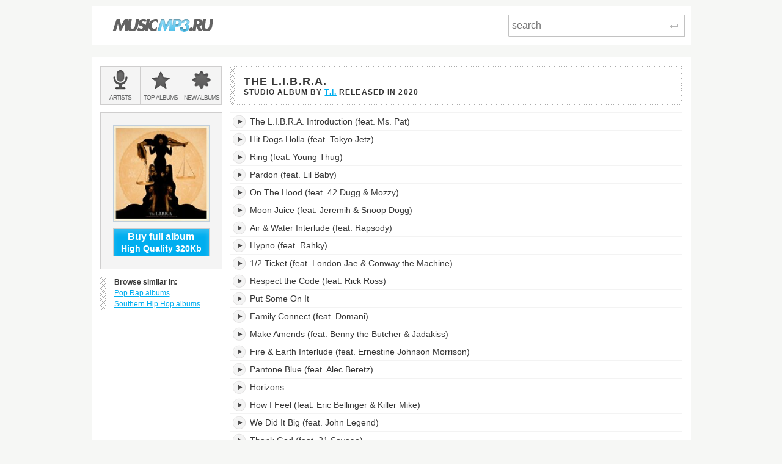

--- FILE ---
content_type: text/html; charset=utf-8
request_url: https://musicmp3.ru/artist_ti__album_the-libra.html
body_size: 3438
content:
<!DOCTYPE html PUBLIC "-//W3C//DTD XHTML 1.0 Transitional//EN" "http://www.w3.org/TR/xhtml1/DTD/xhtml1-transitional.dtd"><html lang="en" xmlns="http://www.w3.org/1999/xhtml"><head><title>Listen to The L.I.B.R.A. - T.I. - online music streaming</title><meta content="The L.I.B.R.A. is a Studio Album by T.I. released in 2020. Listen now for free!" name="description"/><meta content="OWGOSW_Q1cmZU8keJEHIKUo8A9mNcu7KES2XbUG8rwY" name="google-site-verification"/><meta content="T.I. - The L.I.B.R.A." property="og:title"/><meta content="20 MP3 tracks 320kbps. Download album for just $2.93" property="og:description"/><meta content="https://files.musicmp3.ru/scovers/als130963.jpg" property="og:image"/><meta content="T.I. - The L.I.B.R.A." itemprop="name"/><meta content="20 MP3 tracks 320kbps. Download album for just $2.93" itemprop="description"/><meta itemprop="image" src="https://files.musicmp3.ru/scovers/als130963.jpg"/><meta content="IE=edge,chrome=1" http-equiv="X-UA-Compatible"/><meta content="width=device-width" name="viewport"/><link href="/css/normalize.css" rel="stylesheet"/><link href="/css/style.css?12" rel="stylesheet"/><link href="/css/helper.css" rel="stylesheet"/><link href="/css/print.css" rel="stylesheet"/></head><body><script type="text/javascript">var _gaq = _gaq || []; _gaq.push(['t2._setAccount', 'UA-298372-1']); _gaq.push(['t2._setDomainName', 'none']); _gaq.push(['t2._setAllowLinker', 'true']);_gaq.push(['t2._setCustomVar', 1, 'visitor-type', 'guest', 2]);_gaq.push(['t2._trackPageview']); (function() { var ga = document.createElement('script'); ga.type = 'text/javascript'; ga.async = true; ga.src = ('https:' == document.location.protocol ? 'https://ssl' : 'http://www') + '.google-analytics.com/ga.js'; var s = document.getElementsByTagName('script')[0]; s.parentNode.insertBefore(ga, s); })();</script><div class="wrap"><div class="header  header--main  clearfix"><a class="logo_wrap" href="/"><img alt="" class="logo_wrap__img" src="/i/logo.png"/></a><div class="search_form_wrap  clearfix"><form action="/search.html" class="search_form  clearfix" method="get"><input class="search_form__input js_search_field" name="text" placeholder="search" required="required" type="search"/><button class="search_form__submit  icon_wrap" type="submit"><span class="icon_enter"> </span><span class="visuallyhidden">Search</span></button></form></div></div><div class="main" itemscope="itemscope" itemtype="http://www.schema.org/MusicAlbum"><div class="row  clearfix"><div class="side_cell"><div class="visuallyhidden">Main menu:</div><ul class="menu_main  unstyled  clearfix"><li class="menu_main__item"><a class="menu_main__link" href="/artists.html"><span class="menu_main__icon  menu_main__icon--artists"> </span><span class="menu_main__text"><span class="visuallyhidden"> </span><span class="visuallyhidden">Bands &amp; </span>Artists</span></a></li><li class="menu_main__item"><a class="menu_main__link" href="/genres.html"><span class="menu_main__icon menu_main__icon--top_albums"> </span><span class="menu_main__text">Top <span class="visuallyhidden"> </span>albums</span></a></li><li class="menu_main__item"><a class="menu_main__link" href="/new_albums.html"><span class="menu_main__icon  menu_main__icon--new_albums"> </span><span class="menu_main__text">New <span class="visuallyhidden"> </span>albums</span></a></li></ul></div><div class="main_cell"><div class="page_title  page_title--two-lined"><h1 class="page_title__h1" itemprop="name">The L.I.B.R.A. </h1><span class="page_title__additional">Studio Album by <span itemprop="byArtist" itemscope="itemscope" itemtype="http://www.schema.org/MusicGroup"><a class="mark" href="/artist_ti.html" itemprop="url"><span itemprop="name">T.I.</span></a> </span>released in <span itemprop="dateCreated">2020</span></span></div></div></div><div class="row  clearfix"><div class="side_cell"><div class="sidebar  clearfix"><div class="art_wrap"><img alt="T.I., The L.I.B.R.A." class="art_wrap__img" itemprop="image" src="https://files.musicmp3.ru/mcovers/alm130963.jpg"/><button class="       btn_buy       btn_buy--white_text       btn_buy--blue_bg       js_buy_on_goldenmp3      " data-href="http://www.goldenmp3.ru/ti/the-libra" itemprop="offers" onclick="_gaq.push(['t2._trackPageview', '/album-jump'])"><div class="btn_buy__main_text">Buy full album</div>High Quality 320Kb</button></div><dl class="unstyled  marked_left  similar"><dt class="similar__title">Browse similar in:</dt><dd class="unstyled  similar__item"><a class="similar__link  mark" href="/genres/hip-hop/pop-rap.html"> Pop Rap albums</a></dd><dd class="unstyled  similar__item"><a class="similar__link  mark" href="/genres/hip-hop/southern-hip-hop.html"> Southern Hip Hop albums</a></dd></dl></div></div><div class="content  main_cell"><div class="page_section"><table class="tracklist js_album" data-url="https://listen.musicmp3.ru"><caption class="visuallyhidden">The L.I.B.R.A.'s tracklist:</caption><tbody><tr class="song" id="track1" itemprop="tracks" itemscope="itemscope" itemtype="http://schema.org/MusicRecording"><td class="song__play_button"><a class="player__play_btn js_play_btn" href="#" rel="37b627a04118503f" title="Play track"/></td><td class="song__name"><div class="title_td_wrap"><meta content="https://musicmp3.ru/artist_ti__album_the-libra.html#1" itemprop="url"/><meta content="PT00H03M09S" itemprop="duration"/><meta content="The L.I.B.R.A." itemprop="inAlbum"/><meta content="T.I." itemprop="byArtist"/><span itemprop="name">The L.I.B.R.A. Introduction (feat. Ms. Pat)</span><div class="jp-seek-bar" data-time="189"><div class="jp-play-bar"></div></div></div></td><td class="song__quality hidden-mobile hidden-tablet"><div class="song__quality_clip"><div class="song__quality_content">Low Quality <strong>128Kb</strong>  Low Quality <strong>128Kb</strong> </div></div></td><td class="song__service song__service--golden_link hidden-mobile hidden-tablet"><a class="song__service_link song__service_link--golden_link js_buy_on_goldenmp3" data-href="http://www.goldenmp3.ru/ti/the-libra" href="#" itemprop="offers" onclick="_gaq.push(['t2._trackPageview', '/track-jump'])">Buy HQ 320Kb 0.1$</a></td></tr><tr class="song" id="track2" itemprop="tracks" itemscope="itemscope" itemtype="http://schema.org/MusicRecording"><td class="song__play_button"><a class="player__play_btn js_play_btn" href="#" rel="00889f300771d746" title="Play track"/></td><td class="song__name"><div class="title_td_wrap"><meta content="https://musicmp3.ru/artist_ti__album_the-libra.html#2" itemprop="url"/><meta content="PT00H02M01S" itemprop="duration"/><meta content="The L.I.B.R.A." itemprop="inAlbum"/><meta content="T.I." itemprop="byArtist"/><span itemprop="name">Hit Dogs Holla (feat. Tokyo Jetz)</span><div class="jp-seek-bar" data-time="121"><div class="jp-play-bar"></div></div></div></td><td class="song__quality hidden-mobile hidden-tablet"><div class="song__quality_clip"><div class="song__quality_content">Low Quality <strong>128Kb</strong>  Low Quality <strong>128Kb</strong> </div></div></td><td class="song__service song__service--golden_link hidden-mobile hidden-tablet"><a class="song__service_link song__service_link--golden_link js_buy_on_goldenmp3" data-href="http://www.goldenmp3.ru/ti/the-libra" href="#" itemprop="offers" onclick="_gaq.push(['t2._trackPageview', '/track-jump'])">Buy HQ 320Kb 0.1$</a></td></tr><tr class="song" id="track3" itemprop="tracks" itemscope="itemscope" itemtype="http://schema.org/MusicRecording"><td class="song__play_button"><a class="player__play_btn js_play_btn" href="#" rel="4b90e6582d42fd26" title="Play track"/></td><td class="song__name"><div class="title_td_wrap"><meta content="https://musicmp3.ru/artist_ti__album_the-libra.html#3" itemprop="url"/><meta content="PT00H02M54S" itemprop="duration"/><meta content="The L.I.B.R.A." itemprop="inAlbum"/><meta content="T.I." itemprop="byArtist"/><span itemprop="name">Ring (feat. Young Thug)</span><div class="jp-seek-bar" data-time="174"><div class="jp-play-bar"></div></div></div></td><td class="song__quality hidden-mobile hidden-tablet"><div class="song__quality_clip"><div class="song__quality_content">Low Quality <strong>128Kb</strong>  Low Quality <strong>128Kb</strong> </div></div></td><td class="song__service song__service--golden_link hidden-mobile hidden-tablet"><a class="song__service_link song__service_link--golden_link js_buy_on_goldenmp3" data-href="http://www.goldenmp3.ru/ti/the-libra" href="#" itemprop="offers" onclick="_gaq.push(['t2._trackPageview', '/track-jump'])">Buy HQ 320Kb 0.1$</a></td></tr><tr class="song" id="track4" itemprop="tracks" itemscope="itemscope" itemtype="http://schema.org/MusicRecording"><td class="song__play_button"><a class="player__play_btn js_play_btn" href="#" rel="67746e8e713dd838" title="Play track"/></td><td class="song__name"><div class="title_td_wrap"><meta content="https://musicmp3.ru/artist_ti__album_the-libra.html#4" itemprop="url"/><meta content="PT00H04M20S" itemprop="duration"/><meta content="The L.I.B.R.A." itemprop="inAlbum"/><meta content="T.I." itemprop="byArtist"/><span itemprop="name">Pardon (feat. Lil Baby)</span><div class="jp-seek-bar" data-time="260"><div class="jp-play-bar"></div></div></div></td><td class="song__quality hidden-mobile hidden-tablet"><div class="song__quality_clip"><div class="song__quality_content">Low Quality <strong>128Kb</strong>  Low Quality <strong>128Kb</strong> </div></div></td><td class="song__service song__service--golden_link hidden-mobile hidden-tablet"><a class="song__service_link song__service_link--golden_link js_buy_on_goldenmp3" data-href="http://www.goldenmp3.ru/ti/the-libra" href="#" itemprop="offers" onclick="_gaq.push(['t2._trackPageview', '/track-jump'])">Buy HQ 320Kb 0.1$</a></td></tr><tr class="song" id="track5" itemprop="tracks" itemscope="itemscope" itemtype="http://schema.org/MusicRecording"><td class="song__play_button"><a class="player__play_btn js_play_btn" href="#" rel="5abf9ee11a7f0a32" title="Play track"/></td><td class="song__name"><div class="title_td_wrap"><meta content="https://musicmp3.ru/artist_ti__album_the-libra.html#5" itemprop="url"/><meta content="PT00H04M04S" itemprop="duration"/><meta content="The L.I.B.R.A." itemprop="inAlbum"/><meta content="T.I." itemprop="byArtist"/><span itemprop="name">On The Hood (feat. 42 Dugg &amp; Mozzy)</span><div class="jp-seek-bar" data-time="244"><div class="jp-play-bar"></div></div></div></td><td class="song__quality hidden-mobile hidden-tablet"><div class="song__quality_clip"><div class="song__quality_content">Low Quality <strong>128Kb</strong>  Low Quality <strong>128Kb</strong> </div></div></td><td class="song__service song__service--golden_link hidden-mobile hidden-tablet"><a class="song__service_link song__service_link--golden_link js_buy_on_goldenmp3" data-href="http://www.goldenmp3.ru/ti/the-libra" href="#" itemprop="offers" onclick="_gaq.push(['t2._trackPageview', '/track-jump'])">Buy HQ 320Kb 0.1$</a></td></tr><tr class="song" id="track6" itemprop="tracks" itemscope="itemscope" itemtype="http://schema.org/MusicRecording"><td class="song__play_button"><a class="player__play_btn js_play_btn" href="#" rel="37f44fd272c5c6cb" title="Play track"/></td><td class="song__name"><div class="title_td_wrap"><meta content="https://musicmp3.ru/artist_ti__album_the-libra.html#6" itemprop="url"/><meta content="PT00H03M35S" itemprop="duration"/><meta content="The L.I.B.R.A." itemprop="inAlbum"/><meta content="T.I." itemprop="byArtist"/><span itemprop="name">Moon Juice (feat. Jeremih &amp; Snoop Dogg)</span><div class="jp-seek-bar" data-time="215"><div class="jp-play-bar"></div></div></div></td><td class="song__quality hidden-mobile hidden-tablet"><div class="song__quality_clip"><div class="song__quality_content">Low Quality <strong>128Kb</strong>  Low Quality <strong>128Kb</strong> </div></div></td><td class="song__service song__service--golden_link hidden-mobile hidden-tablet"><a class="song__service_link song__service_link--golden_link js_buy_on_goldenmp3" data-href="http://www.goldenmp3.ru/ti/the-libra" href="#" itemprop="offers" onclick="_gaq.push(['t2._trackPageview', '/track-jump'])">Buy HQ 320Kb 0.1$</a></td></tr><tr class="song" id="track7" itemprop="tracks" itemscope="itemscope" itemtype="http://schema.org/MusicRecording"><td class="song__play_button"><a class="player__play_btn js_play_btn" href="#" rel="611ed9c048e22068" title="Play track"/></td><td class="song__name"><div class="title_td_wrap"><meta content="https://musicmp3.ru/artist_ti__album_the-libra.html#7" itemprop="url"/><meta content="PT00H01M39S" itemprop="duration"/><meta content="The L.I.B.R.A." itemprop="inAlbum"/><meta content="T.I." itemprop="byArtist"/><span itemprop="name">Air &amp; Water Interlude (feat. Rapsody)</span><div class="jp-seek-bar" data-time="99"><div class="jp-play-bar"></div></div></div></td><td class="song__quality hidden-mobile hidden-tablet"><div class="song__quality_clip"><div class="song__quality_content">Low Quality <strong>128Kb</strong>  Low Quality <strong>128Kb</strong> </div></div></td><td class="song__service song__service--golden_link hidden-mobile hidden-tablet"><a class="song__service_link song__service_link--golden_link js_buy_on_goldenmp3" data-href="http://www.goldenmp3.ru/ti/the-libra" href="#" itemprop="offers" onclick="_gaq.push(['t2._trackPageview', '/track-jump'])">Buy HQ 320Kb 0.1$</a></td></tr><tr class="song" id="track8" itemprop="tracks" itemscope="itemscope" itemtype="http://schema.org/MusicRecording"><td class="song__play_button"><a class="player__play_btn js_play_btn" href="#" rel="1cbc65e516066fa2" title="Play track"/></td><td class="song__name"><div class="title_td_wrap"><meta content="https://musicmp3.ru/artist_ti__album_the-libra.html#8" itemprop="url"/><meta content="PT00H02M20S" itemprop="duration"/><meta content="The L.I.B.R.A." itemprop="inAlbum"/><meta content="T.I." itemprop="byArtist"/><span itemprop="name">Hypno (feat. Rahky)</span><div class="jp-seek-bar" data-time="140"><div class="jp-play-bar"></div></div></div></td><td class="song__quality hidden-mobile hidden-tablet"><div class="song__quality_clip"><div class="song__quality_content">Low Quality <strong>128Kb</strong>  Low Quality <strong>128Kb</strong> </div></div></td><td class="song__service song__service--golden_link hidden-mobile hidden-tablet"><a class="song__service_link song__service_link--golden_link js_buy_on_goldenmp3" data-href="http://www.goldenmp3.ru/ti/the-libra" href="#" itemprop="offers" onclick="_gaq.push(['t2._trackPageview', '/track-jump'])">Buy HQ 320Kb 0.1$</a></td></tr><tr class="song" id="track9" itemprop="tracks" itemscope="itemscope" itemtype="http://schema.org/MusicRecording"><td class="song__play_button"><a class="player__play_btn js_play_btn" href="#" rel="703c7e3d322835b0" title="Play track"/></td><td class="song__name"><div class="title_td_wrap"><meta content="https://musicmp3.ru/artist_ti__album_the-libra.html#9" itemprop="url"/><meta content="PT00H03M28S" itemprop="duration"/><meta content="The L.I.B.R.A." itemprop="inAlbum"/><meta content="T.I." itemprop="byArtist"/><span itemprop="name">1/2 Ticket (feat. London Jae &amp; Conway the Machine)</span><div class="jp-seek-bar" data-time="208"><div class="jp-play-bar"></div></div></div></td><td class="song__quality hidden-mobile hidden-tablet"><div class="song__quality_clip"><div class="song__quality_content">Low Quality <strong>128Kb</strong>  Low Quality <strong>128Kb</strong> </div></div></td><td class="song__service song__service--golden_link hidden-mobile hidden-tablet"><a class="song__service_link song__service_link--golden_link js_buy_on_goldenmp3" data-href="http://www.goldenmp3.ru/ti/the-libra" href="#" itemprop="offers" onclick="_gaq.push(['t2._trackPageview', '/track-jump'])">Buy HQ 320Kb 0.1$</a></td></tr><tr class="song" id="track10" itemprop="tracks" itemscope="itemscope" itemtype="http://schema.org/MusicRecording"><td class="song__play_button"><a class="player__play_btn js_play_btn" href="#" rel="2737be447a45ae4c" title="Play track"/></td><td class="song__name"><div class="title_td_wrap"><meta content="https://musicmp3.ru/artist_ti__album_the-libra.html#10" itemprop="url"/><meta content="PT00H03M35S" itemprop="duration"/><meta content="The L.I.B.R.A." itemprop="inAlbum"/><meta content="T.I." itemprop="byArtist"/><span itemprop="name">Respect the Code (feat. Rick Ross)</span><div class="jp-seek-bar" data-time="215"><div class="jp-play-bar"></div></div></div></td><td class="song__quality hidden-mobile hidden-tablet"><div class="song__quality_clip"><div class="song__quality_content">Low Quality <strong>128Kb</strong>  Low Quality <strong>128Kb</strong> </div></div></td><td class="song__service song__service--golden_link hidden-mobile hidden-tablet"><a class="song__service_link song__service_link--golden_link js_buy_on_goldenmp3" data-href="http://www.goldenmp3.ru/ti/the-libra" href="#" itemprop="offers" onclick="_gaq.push(['t2._trackPageview', '/track-jump'])">Buy HQ 320Kb 0.1$</a></td></tr><tr class="song" id="track11" itemprop="tracks" itemscope="itemscope" itemtype="http://schema.org/MusicRecording"><td class="song__play_button"><a class="player__play_btn js_play_btn" href="#" rel="100d79894b6e9c00" title="Play track"/></td><td class="song__name"><div class="title_td_wrap"><meta content="https://musicmp3.ru/artist_ti__album_the-libra.html#11" itemprop="url"/><meta content="PT00H02M24S" itemprop="duration"/><meta content="The L.I.B.R.A." itemprop="inAlbum"/><meta content="T.I." itemprop="byArtist"/><span itemprop="name">Put Some On It</span><div class="jp-seek-bar" data-time="144"><div class="jp-play-bar"></div></div></div></td><td class="song__quality hidden-mobile hidden-tablet"><div class="song__quality_clip"><div class="song__quality_content">Low Quality <strong>128Kb</strong>  Low Quality <strong>128Kb</strong> </div></div></td><td class="song__service song__service--golden_link hidden-mobile hidden-tablet"><a class="song__service_link song__service_link--golden_link js_buy_on_goldenmp3" data-href="http://www.goldenmp3.ru/ti/the-libra" href="#" itemprop="offers" onclick="_gaq.push(['t2._trackPageview', '/track-jump'])">Buy HQ 320Kb 0.1$</a></td></tr><tr class="song" id="track12" itemprop="tracks" itemscope="itemscope" itemtype="http://schema.org/MusicRecording"><td class="song__play_button"><a class="player__play_btn js_play_btn" href="#" rel="5216260e57d8cfea" title="Play track"/></td><td class="song__name"><div class="title_td_wrap"><meta content="https://musicmp3.ru/artist_ti__album_the-libra.html#12" itemprop="url"/><meta content="PT00H03M27S" itemprop="duration"/><meta content="The L.I.B.R.A." itemprop="inAlbum"/><meta content="T.I." itemprop="byArtist"/><span itemprop="name">Family Connect (feat. Domani)</span><div class="jp-seek-bar" data-time="207"><div class="jp-play-bar"></div></div></div></td><td class="song__quality hidden-mobile hidden-tablet"><div class="song__quality_clip"><div class="song__quality_content">Low Quality <strong>128Kb</strong>  Low Quality <strong>128Kb</strong> </div></div></td><td class="song__service song__service--golden_link hidden-mobile hidden-tablet"><a class="song__service_link song__service_link--golden_link js_buy_on_goldenmp3" data-href="http://www.goldenmp3.ru/ti/the-libra" href="#" itemprop="offers" onclick="_gaq.push(['t2._trackPageview', '/track-jump'])">Buy HQ 320Kb 0.1$</a></td></tr><tr class="song" id="track13" itemprop="tracks" itemscope="itemscope" itemtype="http://schema.org/MusicRecording"><td class="song__play_button"><a class="player__play_btn js_play_btn" href="#" rel="4ff8f31872634b94" title="Play track"/></td><td class="song__name"><div class="title_td_wrap"><meta content="https://musicmp3.ru/artist_ti__album_the-libra.html#13" itemprop="url"/><meta content="PT00H03M44S" itemprop="duration"/><meta content="The L.I.B.R.A." itemprop="inAlbum"/><meta content="T.I." itemprop="byArtist"/><span itemprop="name">Make Amends (feat. Benny the Butcher &amp; Jadakiss)</span><div class="jp-seek-bar" data-time="224"><div class="jp-play-bar"></div></div></div></td><td class="song__quality hidden-mobile hidden-tablet"><div class="song__quality_clip"><div class="song__quality_content">Low Quality <strong>128Kb</strong>  Low Quality <strong>128Kb</strong> </div></div></td><td class="song__service song__service--golden_link hidden-mobile hidden-tablet"><a class="song__service_link song__service_link--golden_link js_buy_on_goldenmp3" data-href="http://www.goldenmp3.ru/ti/the-libra" href="#" itemprop="offers" onclick="_gaq.push(['t2._trackPageview', '/track-jump'])">Buy HQ 320Kb 0.1$</a></td></tr><tr class="song" id="track14" itemprop="tracks" itemscope="itemscope" itemtype="http://schema.org/MusicRecording"><td class="song__play_button"><a class="player__play_btn js_play_btn" href="#" rel="5b7337a614526366" title="Play track"/></td><td class="song__name"><div class="title_td_wrap"><meta content="https://musicmp3.ru/artist_ti__album_the-libra.html#14" itemprop="url"/><meta content="PT00H02M00S" itemprop="duration"/><meta content="The L.I.B.R.A." itemprop="inAlbum"/><meta content="T.I." itemprop="byArtist"/><span itemprop="name">Fire &amp; Earth Interlude (feat. Ernestine Johnson Morrison)</span><div class="jp-seek-bar" data-time="120"><div class="jp-play-bar"></div></div></div></td><td class="song__quality hidden-mobile hidden-tablet"><div class="song__quality_clip"><div class="song__quality_content">Low Quality <strong>128Kb</strong>  Low Quality <strong>128Kb</strong> </div></div></td><td class="song__service song__service--golden_link hidden-mobile hidden-tablet"><a class="song__service_link song__service_link--golden_link js_buy_on_goldenmp3" data-href="http://www.goldenmp3.ru/ti/the-libra" href="#" itemprop="offers" onclick="_gaq.push(['t2._trackPageview', '/track-jump'])">Buy HQ 320Kb 0.1$</a></td></tr><tr class="song" id="track15" itemprop="tracks" itemscope="itemscope" itemtype="http://schema.org/MusicRecording"><td class="song__play_button"><a class="player__play_btn js_play_btn" href="#" rel="78bf0d6207be9e85" title="Play track"/></td><td class="song__name"><div class="title_td_wrap"><meta content="https://musicmp3.ru/artist_ti__album_the-libra.html#15" itemprop="url"/><meta content="PT00H04M20S" itemprop="duration"/><meta content="The L.I.B.R.A." itemprop="inAlbum"/><meta content="T.I." itemprop="byArtist"/><span itemprop="name">Pantone Blue (feat. Alec Beretz)</span><div class="jp-seek-bar" data-time="260"><div class="jp-play-bar"></div></div></div></td><td class="song__quality hidden-mobile hidden-tablet"><div class="song__quality_clip"><div class="song__quality_content">Low Quality <strong>128Kb</strong>  Low Quality <strong>128Kb</strong> </div></div></td><td class="song__service song__service--golden_link hidden-mobile hidden-tablet"><a class="song__service_link song__service_link--golden_link js_buy_on_goldenmp3" data-href="http://www.goldenmp3.ru/ti/the-libra" href="#" itemprop="offers" onclick="_gaq.push(['t2._trackPageview', '/track-jump'])">Buy HQ 320Kb 0.1$</a></td></tr><tr class="song" id="track16" itemprop="tracks" itemscope="itemscope" itemtype="http://schema.org/MusicRecording"><td class="song__play_button"><a class="player__play_btn js_play_btn" href="#" rel="387996ee1bf49c50" title="Play track"/></td><td class="song__name"><div class="title_td_wrap"><meta content="https://musicmp3.ru/artist_ti__album_the-libra.html#16" itemprop="url"/><meta content="PT00H04M05S" itemprop="duration"/><meta content="The L.I.B.R.A." itemprop="inAlbum"/><meta content="T.I." itemprop="byArtist"/><span itemprop="name">Horizons</span><div class="jp-seek-bar" data-time="245"><div class="jp-play-bar"></div></div></div></td><td class="song__quality hidden-mobile hidden-tablet"><div class="song__quality_clip"><div class="song__quality_content">Low Quality <strong>128Kb</strong>  Low Quality <strong>128Kb</strong> </div></div></td><td class="song__service song__service--golden_link hidden-mobile hidden-tablet"><a class="song__service_link song__service_link--golden_link js_buy_on_goldenmp3" data-href="http://www.goldenmp3.ru/ti/the-libra" href="#" itemprop="offers" onclick="_gaq.push(['t2._trackPageview', '/track-jump'])">Buy HQ 320Kb 0.1$</a></td></tr><tr class="song" id="track17" itemprop="tracks" itemscope="itemscope" itemtype="http://schema.org/MusicRecording"><td class="song__play_button"><a class="player__play_btn js_play_btn" href="#" rel="455caf4c02dc1a2b" title="Play track"/></td><td class="song__name"><div class="title_td_wrap"><meta content="https://musicmp3.ru/artist_ti__album_the-libra.html#17" itemprop="url"/><meta content="PT00H05M23S" itemprop="duration"/><meta content="The L.I.B.R.A." itemprop="inAlbum"/><meta content="T.I." itemprop="byArtist"/><span itemprop="name">How I Feel (feat. Eric Bellinger &amp; Killer Mike)</span><div class="jp-seek-bar" data-time="323"><div class="jp-play-bar"></div></div></div></td><td class="song__quality hidden-mobile hidden-tablet"><div class="song__quality_clip"><div class="song__quality_content">Low Quality <strong>128Kb</strong>  Low Quality <strong>128Kb</strong> </div></div></td><td class="song__service song__service--golden_link hidden-mobile hidden-tablet"><a class="song__service_link song__service_link--golden_link js_buy_on_goldenmp3" data-href="http://www.goldenmp3.ru/ti/the-libra" href="#" itemprop="offers" onclick="_gaq.push(['t2._trackPageview', '/track-jump'])">Buy HQ 320Kb 0.1$</a></td></tr><tr class="song" id="track18" itemprop="tracks" itemscope="itemscope" itemtype="http://schema.org/MusicRecording"><td class="song__play_button"><a class="player__play_btn js_play_btn" href="#" rel="11c7a2ef043495d2" title="Play track"/></td><td class="song__name"><div class="title_td_wrap"><meta content="https://musicmp3.ru/artist_ti__album_the-libra.html#18" itemprop="url"/><meta content="PT00H05M19S" itemprop="duration"/><meta content="The L.I.B.R.A." itemprop="inAlbum"/><meta content="T.I." itemprop="byArtist"/><span itemprop="name">We Did It Big (feat. John Legend)</span><div class="jp-seek-bar" data-time="319"><div class="jp-play-bar"></div></div></div></td><td class="song__quality hidden-mobile hidden-tablet"><div class="song__quality_clip"><div class="song__quality_content">Low Quality <strong>128Kb</strong>  Low Quality <strong>128Kb</strong> </div></div></td><td class="song__service song__service--golden_link hidden-mobile hidden-tablet"><a class="song__service_link song__service_link--golden_link js_buy_on_goldenmp3" data-href="http://www.goldenmp3.ru/ti/the-libra" href="#" itemprop="offers" onclick="_gaq.push(['t2._trackPageview', '/track-jump'])">Buy HQ 320Kb 0.1$</a></td></tr><tr class="song" id="track19" itemprop="tracks" itemscope="itemscope" itemtype="http://schema.org/MusicRecording"><td class="song__play_button"><a class="player__play_btn js_play_btn" href="#" rel="565a159207bff686" title="Play track"/></td><td class="song__name"><div class="title_td_wrap"><meta content="https://musicmp3.ru/artist_ti__album_the-libra.html#19" itemprop="url"/><meta content="PT00H04M38S" itemprop="duration"/><meta content="The L.I.B.R.A." itemprop="inAlbum"/><meta content="T.I." itemprop="byArtist"/><span itemprop="name">Thank God (feat. 21 Savage)</span><div class="jp-seek-bar" data-time="278"><div class="jp-play-bar"></div></div></div></td><td class="song__quality hidden-mobile hidden-tablet"><div class="song__quality_clip"><div class="song__quality_content">Low Quality <strong>128Kb</strong>  Low Quality <strong>128Kb</strong> </div></div></td><td class="song__service song__service--golden_link hidden-mobile hidden-tablet"><a class="song__service_link song__service_link--golden_link js_buy_on_goldenmp3" data-href="http://www.goldenmp3.ru/ti/the-libra" href="#" itemprop="offers" onclick="_gaq.push(['t2._trackPageview', '/track-jump'])">Buy HQ 320Kb 0.1$</a></td></tr><tr class="song" id="track20" itemprop="tracks" itemscope="itemscope" itemtype="http://schema.org/MusicRecording"><td class="song__play_button"><a class="player__play_btn js_play_btn" href="#" rel="69ff6ae91c923337" title="Play track"/></td><td class="song__name"><div class="title_td_wrap"><meta content="https://musicmp3.ru/artist_ti__album_the-libra.html#20" itemprop="url"/><meta content="PT00H01M40S" itemprop="duration"/><meta content="The L.I.B.R.A." itemprop="inAlbum"/><meta content="T.I." itemprop="byArtist"/><span itemprop="name">Deyjah's Conclusion</span><div class="jp-seek-bar" data-time="100"><div class="jp-play-bar"></div></div></div></td><td class="song__quality hidden-mobile hidden-tablet"><div class="song__quality_clip"><div class="song__quality_content">Low Quality <strong>128Kb</strong>  Low Quality <strong>128Kb</strong> </div></div></td><td class="song__service song__service--golden_link hidden-mobile hidden-tablet"><a class="song__service_link song__service_link--golden_link js_buy_on_goldenmp3" data-href="http://www.goldenmp3.ru/ti/the-libra" href="#" itemprop="offers" onclick="_gaq.push(['t2._trackPageview', '/track-jump'])">Buy HQ 320Kb 0.1$</a></td></tr></tbody></table></div></div><div id="widget_box"></div><div id="jPlayer"> </div></div></div></div><script src="https://code.jquery.com/jquery-1.10.1.js"></script><link href="https://code.jquery.com/ui/1.10.0/themes/base/jquery-ui.css" media="all" rel="stylesheet"/><script src="https://code.jquery.com/ui/1.10.0/jquery-ui.js"></script><script player="true" src="/js/plugins/jquery.jplayer/jquery.jplayer.min.js?2.9" type="text/javascript"></script><script src="/js/scripts.js?27" type="text/javascript"></script></body></html><!-- 11 ms -->